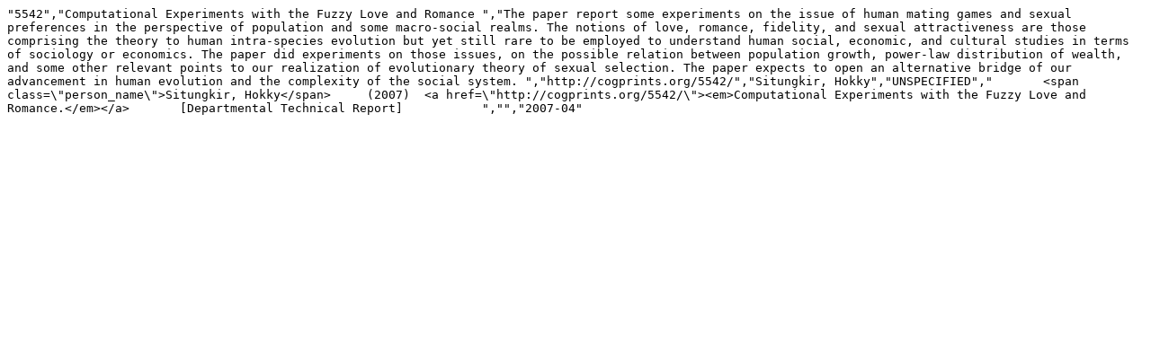

--- FILE ---
content_type: text/plain; charset=utf-8
request_url: https://web-archive.southampton.ac.uk/cogprints.org/cgi/export/eprint/5542/SearchDump/cogprints-eprint-5542.txt
body_size: 1173
content:
"5542","Computational Experiments with the Fuzzy Love and Romance ","The paper report some experiments on the issue of human mating games and sexual preferences in the perspective of population and some macro-social realms. The notions of love, romance, fidelity, and sexual attractiveness are those comprising the theory to human intra-species evolution but yet still rare to be employed to understand human social, economic, and cultural studies in terms of sociology or economics. The paper did experiments on those issues, on the possible relation between population growth, power-law distribution of wealth, and some other relevant points to our realization of evolutionary theory of sexual selection. The paper expects to open an alternative bridge of our advancement in human evolution and the complexity of the social system. ","http://cogprints.org/5542/","Situngkir, Hokky","UNSPECIFIED","       <span class=\"person_name\">Situngkir, Hokky</span>     (2007)  <a href=\"http://cogprints.org/5542/\"><em>Computational Experiments with the Fuzzy Love and Romance.</em></a>       [Departmental Technical Report]           ","","2007-04"
